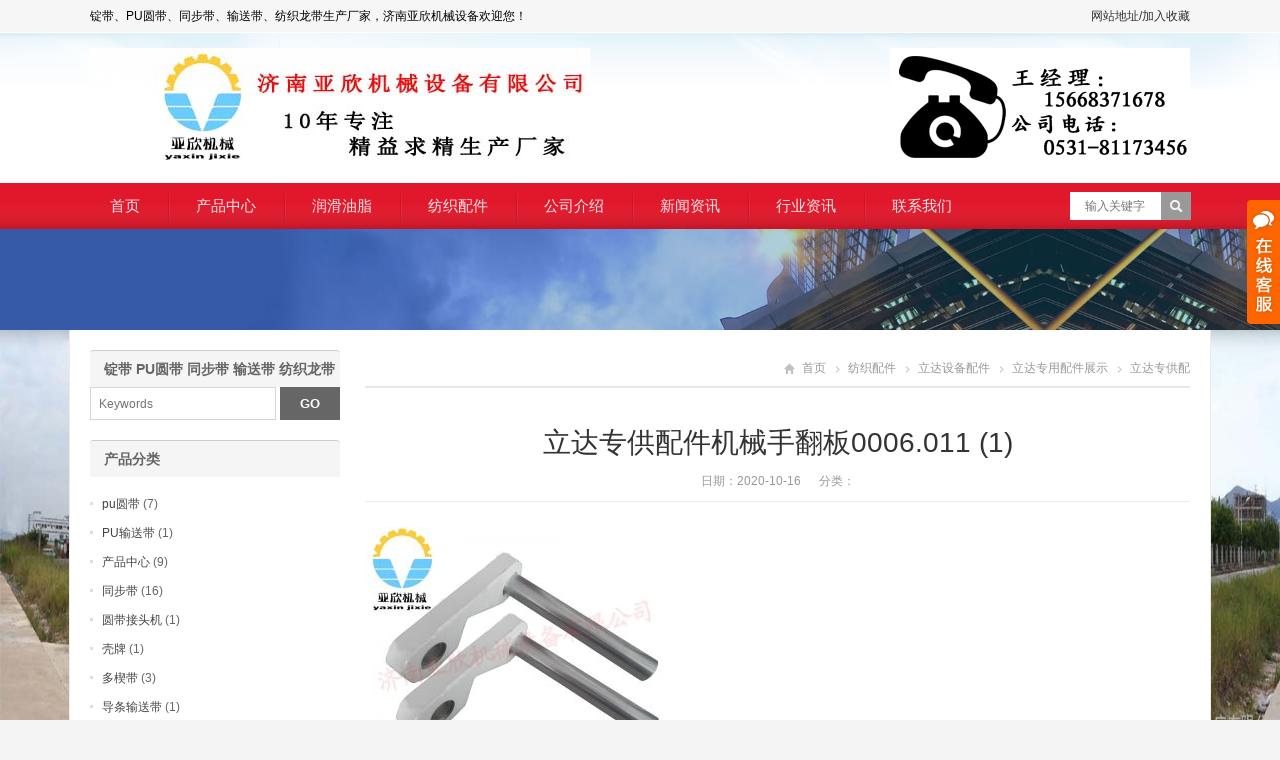

--- FILE ---
content_type: text/html; charset=UTF-8
request_url: http://www.jnyxjx.com/%E7%AB%8B%E8%BE%BE%E4%B8%93%E7%94%A8%E9%85%8D%E4%BB%B6%E5%B1%95%E7%A4%BA.html/%E7%AB%8B%E8%BE%BE%E4%B8%93%E4%BE%9B%E9%85%8D%E4%BB%B6%E6%9C%BA%E6%A2%B0%E6%89%8B%E7%BF%BB%E6%9D%BF0006-011-1
body_size: 6992
content:
<!DOCTYPE html>
<html lang="zh-CN">
<head>
<meta charset="UTF-8" />
<meta name="viewport" content="width=device-width,initial-scale=1.0">
<title>  立达专供配件机械手翻板0006.011 (1) - 纺织配件生产厂家-济南亚欣机械设备有限公司</title>
<link rel="shortcut icon" href="http://www.jnyxjx.com/wp-content/uploads/2018/07/xiao-logo.jpg" />
<link rel="alternate" type="application/rss+xml" title="纺织配件生产厂家-济南亚欣机械设备有限公司 RSS Feed" href="http://www.jnyxjx.com/feed" />
<link rel="pingback" href="http://www.jnyxjx.com/xmlrpc.php" />
<link rel="stylesheet" href="http://www.jnyxjx.com/wp-content/themes/WPGroup-Red-cn/style.css" type="text/css" media="screen" />
<script type="text/javascript" src="http://www.jnyxjx.com/wp-content/themes/WPGroup-Red-cn/js/jquery-1.8.2.min.js"></script>
<script type="text/javascript" src="http://www.jnyxjx.com/wp-content/themes/WPGroup-Red-cn/js/jquery.bxslider.min.js"></script>
<script type="text/javascript" src="http://www.jnyxjx.com/wp-content/themes/WPGroup-Red-cn/js/cloud-zoom.1.0.2.min.js"></script>
<script type="text/javascript" src="http://www.jnyxjx.com/wp-content/themes/WPGroup-Red-cn/js/wpyou.js"></script>
<script type="text/javascript" src="http://www.jnyxjx.com/wp-content/themes/WPGroup-Red-cn/js/wow.min.js"></script>
<script type="text/javascript">new WOW().init();</script>
<!--[if lt IE 9]>
<script type="text/javascript" src="http://www.jnyxjx.com/wp-content/themes/WPGroup-Red-cn/js/respond.js"></script>
<script type="text/javascript" src="http://www.jnyxjx.com/wp-content/themes/WPGroup-Red-cn/js/html5.js"></script>
<![endif]-->
<link rel='dns-prefetch' href='//s.w.org' />
<link rel="alternate" type="application/rss+xml" title="纺织配件生产厂家-济南亚欣机械设备有限公司 &raquo; 立达专供配件机械手翻板0006.011 (1)评论Feed" href="http://www.jnyxjx.com/%e7%ab%8b%e8%be%be%e4%b8%93%e7%94%a8%e9%85%8d%e4%bb%b6%e5%b1%95%e7%a4%ba.html/%e7%ab%8b%e8%be%be%e4%b8%93%e4%be%9b%e9%85%8d%e4%bb%b6%e6%9c%ba%e6%a2%b0%e6%89%8b%e7%bf%bb%e6%9d%bf0006-011-1/feed" />
		<script type="text/javascript">
			window._wpemojiSettings = {"baseUrl":"https:\/\/s.w.org\/images\/core\/emoji\/11\/72x72\/","ext":".png","svgUrl":"https:\/\/s.w.org\/images\/core\/emoji\/11\/svg\/","svgExt":".svg","source":{"concatemoji":"http:\/\/www.jnyxjx.com\/wp-includes\/js\/wp-emoji-release.min.js?ver=4.9.26"}};
			!function(e,a,t){var n,r,o,i=a.createElement("canvas"),p=i.getContext&&i.getContext("2d");function s(e,t){var a=String.fromCharCode;p.clearRect(0,0,i.width,i.height),p.fillText(a.apply(this,e),0,0);e=i.toDataURL();return p.clearRect(0,0,i.width,i.height),p.fillText(a.apply(this,t),0,0),e===i.toDataURL()}function c(e){var t=a.createElement("script");t.src=e,t.defer=t.type="text/javascript",a.getElementsByTagName("head")[0].appendChild(t)}for(o=Array("flag","emoji"),t.supports={everything:!0,everythingExceptFlag:!0},r=0;r<o.length;r++)t.supports[o[r]]=function(e){if(!p||!p.fillText)return!1;switch(p.textBaseline="top",p.font="600 32px Arial",e){case"flag":return s([55356,56826,55356,56819],[55356,56826,8203,55356,56819])?!1:!s([55356,57332,56128,56423,56128,56418,56128,56421,56128,56430,56128,56423,56128,56447],[55356,57332,8203,56128,56423,8203,56128,56418,8203,56128,56421,8203,56128,56430,8203,56128,56423,8203,56128,56447]);case"emoji":return!s([55358,56760,9792,65039],[55358,56760,8203,9792,65039])}return!1}(o[r]),t.supports.everything=t.supports.everything&&t.supports[o[r]],"flag"!==o[r]&&(t.supports.everythingExceptFlag=t.supports.everythingExceptFlag&&t.supports[o[r]]);t.supports.everythingExceptFlag=t.supports.everythingExceptFlag&&!t.supports.flag,t.DOMReady=!1,t.readyCallback=function(){t.DOMReady=!0},t.supports.everything||(n=function(){t.readyCallback()},a.addEventListener?(a.addEventListener("DOMContentLoaded",n,!1),e.addEventListener("load",n,!1)):(e.attachEvent("onload",n),a.attachEvent("onreadystatechange",function(){"complete"===a.readyState&&t.readyCallback()})),(n=t.source||{}).concatemoji?c(n.concatemoji):n.wpemoji&&n.twemoji&&(c(n.twemoji),c(n.wpemoji)))}(window,document,window._wpemojiSettings);
		</script>
		<style type="text/css">
img.wp-smiley,
img.emoji {
	display: inline !important;
	border: none !important;
	box-shadow: none !important;
	height: 1em !important;
	width: 1em !important;
	margin: 0 .07em !important;
	vertical-align: -0.1em !important;
	background: none !important;
	padding: 0 !important;
}
</style>
<link rel='https://api.w.org/' href='http://www.jnyxjx.com/wp-json/' />
<link rel="EditURI" type="application/rsd+xml" title="RSD" href="http://www.jnyxjx.com/xmlrpc.php?rsd" />
<link rel="wlwmanifest" type="application/wlwmanifest+xml" href="http://www.jnyxjx.com/wp-includes/wlwmanifest.xml" /> 
<meta name="generator" content="WordPress 4.9.26" />
<link rel='shortlink' href='http://www.jnyxjx.com/?p=1483' />
<link rel="alternate" type="application/json+oembed" href="http://www.jnyxjx.com/wp-json/oembed/1.0/embed?url=http%3A%2F%2Fwww.jnyxjx.com%2F%25e7%25ab%258b%25e8%25be%25be%25e4%25b8%2593%25e7%2594%25a8%25e9%2585%258d%25e4%25bb%25b6%25e5%25b1%2595%25e7%25a4%25ba.html%2F%25e7%25ab%258b%25e8%25be%25be%25e4%25b8%2593%25e4%25be%259b%25e9%2585%258d%25e4%25bb%25b6%25e6%259c%25ba%25e6%25a2%25b0%25e6%2589%258b%25e7%25bf%25bb%25e6%259d%25bf0006-011-1" />
<link rel="alternate" type="text/xml+oembed" href="http://www.jnyxjx.com/wp-json/oembed/1.0/embed?url=http%3A%2F%2Fwww.jnyxjx.com%2F%25e7%25ab%258b%25e8%25be%25be%25e4%25b8%2593%25e7%2594%25a8%25e9%2585%258d%25e4%25bb%25b6%25e5%25b1%2595%25e7%25a4%25ba.html%2F%25e7%25ab%258b%25e8%25be%25be%25e4%25b8%2593%25e4%25be%259b%25e9%2585%258d%25e4%25bb%25b6%25e6%259c%25ba%25e6%25a2%25b0%25e6%2589%258b%25e7%25bf%25bb%25e6%259d%25bf0006-011-1&#038;format=xml" />
<style type="text/css" id="custom-background-css">
body.custom-background { background-image: url("http://www.jnyxjx.com/wp-content/uploads/2018/07/beijingtu.jpg"); background-position: left top; background-size: cover; background-repeat: no-repeat; background-attachment: fixed; }
</style>
</head>
<body class="custom-background">
<!-- Topbar begin -->
<section class="topbar"><div class="inner">
	<div class="topbar-lt"><p><span style="color: #000000;">锭带、PU圆带、同步带、输送带、纺织龙带生产厂家，济南亚欣机械设备欢迎您！</span></p></div>
    <div class="topbar-rt">
    	<div class="subnav">
        	<span style="color: #333333;">网站地址/加入收藏</span>        </div>
    </div>
</div></section>
<!-- Topbar end -->
<!-- Header begin -->
<header class="header"><div class="inner">
    <!-- Logo begin -->
	        <div class="logo fadeInLeft wow"><a href="http://www.jnyxjx.com/" rel="首页"><img src="http://www.jnyxjx.com/wp-content/uploads/2018/07/zuo.jpg" alt="纺织配件生产厂家-济南亚欣机械设备有限公司"></a></div>
            	<div class="rtbox"><p><img class="alignnone size-full wp-image-1456" src="http://www.jnyxjx.com/wp-content/uploads/2020/09/未标-题-1.jpg" alt="" width="300" height="120" /></p>
</div>
        <div id="mobile-nav">
        <a id="mobile-so"><i class="up-arrow"></i></a>
        <a id="mobile-menu"><i class="up-arrow"></i></a>
    </div>
</div>
</header>
<!-- Header end -->
<!-- MainMenu begin -->
<div class="nav-box"><div class="nav-container"><div class="inner navbar">
    <nav class="inner main-menu">
    	<ul id="menu-menu-1" class="navi"><li id="menu-item-620" class="menu-item menu-item-type-custom menu-item-object-custom menu-item-home menu-item-620"><a href="http://www.jnyxjx.com/">首页</a></li>
<li id="menu-item-73" class="menu-item menu-item-type-taxonomy menu-item-object-category menu-item-has-children menu-item-73"><a href="http://www.jnyxjx.com/category/cpzx">产品中心</a>
<ul class="sub-menu">
	<li id="menu-item-100" class="menu-item menu-item-type-taxonomy menu-item-object-category menu-item-100"><a href="http://www.jnyxjx.com/category/cpzx/dd">锭带</a></li>
	<li id="menu-item-95" class="menu-item menu-item-type-taxonomy menu-item-object-category menu-item-95"><a href="http://www.jnyxjx.com/category/cpzx/puyd">pu圆带</a></li>
	<li id="menu-item-96" class="menu-item menu-item-type-taxonomy menu-item-object-category menu-item-96"><a href="http://www.jnyxjx.com/category/cpzx/tbd">同步带</a></li>
	<li id="menu-item-97" class="menu-item menu-item-type-taxonomy menu-item-object-category menu-item-97"><a href="http://www.jnyxjx.com/category/cpzx/ppd">平皮带</a></li>
	<li id="menu-item-99" class="menu-item menu-item-type-taxonomy menu-item-object-category menu-item-99"><a href="http://www.jnyxjx.com/category/cpzx/ssd">输送带</a></li>
	<li id="menu-item-98" class="menu-item menu-item-type-taxonomy menu-item-object-category menu-item-98"><a href="http://www.jnyxjx.com/category/cpzx/fzld">纺织龙带</a></li>
</ul>
</li>
<li id="menu-item-293" class="menu-item menu-item-type-taxonomy menu-item-object-category menu-item-has-children menu-item-293"><a href="http://www.jnyxjx.com/category/rhyz">润滑油脂</a>
<ul class="sub-menu">
	<li id="menu-item-296" class="menu-item menu-item-type-taxonomy menu-item-object-category menu-item-296"><a href="http://www.jnyxjx.com/category/rhyz/mf">美孚</a></li>
	<li id="menu-item-295" class="menu-item menu-item-type-taxonomy menu-item-object-category menu-item-295"><a href="http://www.jnyxjx.com/category/rhyz/qp">壳牌</a></li>
</ul>
</li>
<li id="menu-item-297" class="menu-item menu-item-type-taxonomy menu-item-object-category menu-item-has-children menu-item-297"><a href="http://www.jnyxjx.com/category/fzpj">纺织配件</a>
<ul class="sub-menu">
	<li id="menu-item-298" class="menu-item menu-item-type-taxonomy menu-item-object-category menu-item-298"><a href="http://www.jnyxjx.com/category/fzpj/btj">并条机配件</a></li>
	<li id="menu-item-299" class="menu-item menu-item-type-taxonomy menu-item-object-category menu-item-299"><a href="http://www.jnyxjx.com/category/fzpj/ldsb">立达设备配件</a></li>
	<li id="menu-item-300" class="menu-item menu-item-type-taxonomy menu-item-object-category menu-item-300"><a href="http://www.jnyxjx.com/category/fzpj/jsj">精梳机配件</a></li>
</ul>
</li>
<li id="menu-item-69" class="menu-item menu-item-type-post_type menu-item-object-page menu-item-69"><a href="http://www.jnyxjx.com/gongsijieshao">公司介绍</a></li>
<li id="menu-item-74" class="menu-item menu-item-type-taxonomy menu-item-object-category menu-item-74"><a href="http://www.jnyxjx.com/category/xwzx">新闻资讯</a></li>
<li id="menu-item-75" class="menu-item menu-item-type-taxonomy menu-item-object-category menu-item-75"><a href="http://www.jnyxjx.com/category/hyzx">行业资讯</a></li>
<li id="menu-item-72" class="menu-item menu-item-type-post_type menu-item-object-page menu-item-72"><a href="http://www.jnyxjx.com/lianxiwomen">联系我们</a></li>
</ul>    </nav>
    <div class="toggle-search">
        <a class="btn-search"></a>
        <div class="search-box">
        <form method="get" id="searchform" action="http://www.jnyxjx.com/">
           <input type="text" placeholder="输入关键字" name="s" id="ls" class="searchInput" x-webkit-speech />
           <input type="submit" id="searchsubmit" title="搜索" value="搜索"/>
        </form>
        </div>
    </div>
</div></div></div>
<!-- MainMenu end -->
<!-- Banner begin -->
<div class="banner">
    		<img src="http://www.jnyxjx.com/wp-content/themes/WPGroup-Red-cn/images/default-banner.jpg" alt="" />
		</div><div class="banner-shadow"></div>
<!-- Banner end -->
<!-- Container begin -->
<div class="inner container">    <!-- Content Begin-->
    <div class="column-fluid"><div class="content">
        <!-- CurrentPage begin -->
        <div class="cur-title">
<b>
	</b>
<div class="breadcrumb"><a id="hp" href="http://www.jnyxjx.com">首页</a> <i>&nbsp;</i><a href="http://www.jnyxjx.com/category/fzpj">纺织配件</a> <i>&nbsp;</i><a href="http://www.jnyxjx.com/category/fzpj/ldsb">立达设备配件</a> <i>&nbsp;</i><a href="http://www.jnyxjx.com/%e7%ab%8b%e8%be%be%e4%b8%93%e7%94%a8%e9%85%8d%e4%bb%b6%e5%b1%95%e7%a4%ba.html">立达专用配件展示</a> <i>&nbsp;</i><span class="current">立达专供配件机械手翻板0006.011 (1)</span></div>
</div>        <!-- CurrentPage end -->
        <!-- Post begin -->
		                        <article class="post">
                <h1 class="post-title">立达专供配件机械手翻板0006.011 (1)</h1>
                <p class="postmeta">
                    日期：2020-10-16 &nbsp;&nbsp;&nbsp;&nbsp; 分类：                 </p>
                <div class="entry">
					<p class="attachment"><a href='http://www.jnyxjx.com/wp-content/uploads/2020/10/立达专供配件机械手翻板0006.011-1.jpg'><img width="300" height="225" src="http://www.jnyxjx.com/wp-content/uploads/2020/10/立达专供配件机械手翻板0006.011-1-300x225.jpg" class="attachment-medium size-medium" alt="" srcset="http://www.jnyxjx.com/wp-content/uploads/2020/10/立达专供配件机械手翻板0006.011-1-300x225.jpg 300w, http://www.jnyxjx.com/wp-content/uploads/2020/10/立达专供配件机械手翻板0006.011-1-768x576.jpg 768w, http://www.jnyxjx.com/wp-content/uploads/2020/10/立达专供配件机械手翻板0006.011-1.jpg 800w" sizes="(max-width: 300px) 100vw, 300px" /></a></p>
					                </div>
        		<!-- Share begin -->
                <div class="meta-btm">
                                        <div class="share"><span>分享：</span>
    <div class="bdsharebuttonbox"><a href="#" class="bds_tsina" data-cmd="tsina" title="分享到新浪微博"></a><a href="#" class="bds_weixin" data-cmd="weixin" title="分享到微信"></a><a href="#" class="bds_qzone" data-cmd="qzone" title="分享到QQ空间"></a><a href="#" class="bds_renren" data-cmd="renren" title="分享到人人网"></a><a href="#" class="bds_sqq" data-cmd="sqq" title="分享到QQ好友"></a><a href="#" class="bds_bdhome" data-cmd="bdhome" title="分享到百度新首页"></a><a href="#" class="bds_fbook" data-cmd="fbook" title="分享到Facebook"></a><a href="#" class="bds_twi" data-cmd="twi" title="分享到Twitter"></a><a href="#" class="bds_linkedin" data-cmd="linkedin" title="分享到linkedin"></a></div>
<script>window._bd_share_config={"common":{"bdSnsKey":{},"bdText":"","bdMini":"2","bdMiniList":false,"bdPic":"","bdStyle":"0","bdSize":"16"},"share":{}};with(document)0[(getElementsByTagName('head')[0]||body).appendChild(createElement('script')).src='http://bdimg.share.baidu.com/static/api/js/share.js?v=89860593.js?cdnversion='+~(-new Date()/36e5)];</script>
</div>                </div>
                <!-- Share end -->
                <div class="clearfix"></div>
                <!-- PostPrevNext begin -->
                <div class="post-prev-next">
					<strong>上一篇</strong>： <a href="http://www.jnyxjx.com/%e7%ab%8b%e8%be%be%e4%b8%93%e7%94%a8%e9%85%8d%e4%bb%b6%e5%b1%95%e7%a4%ba.html" rel="prev">立达专用配件展示</a><br />
					                </div>
                <!-- PostPrevNext end -->
                <!-- Related begin -->
                <div class="related">
				<h2><b>相关文章</b></h2>
                	<ul class="post-list">
                        <li><a href="http://www.jnyxjx.com/%e5%8a%a0%e7%ba%a2%e8%83%b6%e8%be%93%e9%80%81%e5%b8%a6.html">加红胶输送带</a></li>
                                    <li><a href="http://www.jnyxjx.com/%e7%ab%8b%e8%be%be%e9%85%8d%e4%bb%b6.html">立达配件</a></li>
                                    <li><a href="http://www.jnyxjx.com/%e7%ab%8b%e8%be%be%e4%b8%93%e7%94%a8%e7%9a%ae%e5%b8%a6.html">立达专用皮带</a></li>
                                    <li><a href="http://www.jnyxjx.com/1868.html">立达专用配件</a></li>
                                    <li><a href="http://www.jnyxjx.com/%e5%90%84%e7%a7%8d%e5%ae%9a%e5%88%b6%e6%8c%a1%e5%9d%97%e8%be%93%e9%80%81%e5%b8%a6.html">各种定制挡块输送带</a></li>
                                    <li><a href="http://www.jnyxjx.com/%e7%b2%97%e7%ba%b1%e6%9c%ba%e5%b9%b6%e6%9d%a1%e6%9c%ba%e9%85%8d%e4%bb%b6.html">粗纱机并条机配件</a></li>
                                    <li><a href="http://www.jnyxjx.com/%e5%b7%a5%e4%b8%9a%e7%9a%ae%e5%b8%a6%e5%88%86%e5%87%a0%e7%b1%bb%ef%bc%9f.html">工业皮带分几类？</a></li>
                                    <li><a href="http://www.jnyxjx.com/%e8%be%93%e9%80%81%e5%b8%a6%e5%ba%94%e8%af%a5%e6%80%8e%e6%a0%b7%e5%ad%98%e5%82%a8.html">输送带应该怎样存储</a></li>
                    </ul>
                </div>
                <!-- Related end -->
            </article>
                            <!-- Post end -->
    </div></div>
    <!-- Content end-->
    <!-- Sidebar Begin-->
    <aside class="sidebar">
    <!-- Widgets begin -->
    <ul>
    	        	                    	<li id="search-2" class="widget widget_search"><h3><span>锭带 PU圆带 同步带 输送带 纺织龙带</span></h3><form method="get" id="searchform" action="http://www.jnyxjx.com/">
    <input class="searchInput" type="text" placeholder="Keywords" name="s" />
    <input class="searchBtn" type="submit" title="Search" value="GO">
</form></li>
<li id="categories-3" class="widget widget_categories"><h3><span>产品分类</span></h3>		<ul>
	<li class="cat-item cat-item-6"><a href="http://www.jnyxjx.com/category/cpzx/puyd">pu圆带</a> (7)
</li>
	<li class="cat-item cat-item-407"><a href="http://www.jnyxjx.com/category/pu%e8%be%93%e9%80%81%e5%b8%a6" >PU输送带</a> (1)
</li>
	<li class="cat-item cat-item-8"><a href="http://www.jnyxjx.com/category/cpzx">产品中心</a> (9)
</li>
	<li class="cat-item cat-item-2"><a href="http://www.jnyxjx.com/category/cpzx/tbd">同步带</a> (16)
</li>
	<li class="cat-item cat-item-410"><a href="http://www.jnyxjx.com/category/%e5%9c%86%e5%b8%a6%e6%8e%a5%e5%a4%b4%e6%9c%ba" >圆带接头机</a> (1)
</li>
	<li class="cat-item cat-item-37"><a href="http://www.jnyxjx.com/category/rhyz/qp">壳牌</a> (1)
</li>
	<li class="cat-item cat-item-411"><a href="http://www.jnyxjx.com/category/%e5%a4%9a%e6%a5%94%e5%b8%a6" >多楔带</a> (3)
</li>
	<li class="cat-item cat-item-413"><a href="http://www.jnyxjx.com/category/%e5%af%bc%e6%9d%a1%e8%be%93%e9%80%81%e5%b8%a6" >导条输送带</a> (1)
</li>
	<li class="cat-item cat-item-365"><a href="http://www.jnyxjx.com/category/%e5%af%bc%e6%a3%89%e7%9a%ae%e5%9c%88" >导棉皮圈</a> (1)
</li>
	<li class="cat-item cat-item-3"><a href="http://www.jnyxjx.com/category/cpzx/ppd">平皮带</a> (7)
</li>
	<li class="cat-item cat-item-40"><a href="http://www.jnyxjx.com/category/fzpj/btj">并条机配件</a> (6)
</li>
	<li class="cat-item cat-item-404"><a href="http://www.jnyxjx.com/category/%e6%8a%80%e6%9c%af%e6%9c%8d%e5%8a%a1" >技术服务</a> (5)
</li>
	<li class="cat-item cat-item-405"><a href="http://www.jnyxjx.com/category/%e6%8f%90%e5%8d%87%e5%b8%a6" >提升带</a> (3)
</li>
	<li class="cat-item cat-item-10"><a href="http://www.jnyxjx.com/category/xwzx">新闻资讯</a> (49)
</li>
	<li class="cat-item cat-item-1"><a href="http://www.jnyxjx.com/category/uncategorized" >未分类</a> (18)
</li>
	<li class="cat-item cat-item-408"><a href="http://www.jnyxjx.com/category/%e6%a3%89%e6%9d%a1%e8%be%93%e9%80%81%e5%b8%a6" >棉条输送带</a> (2)
</li>
	<li class="cat-item cat-item-324"><a href="http://www.jnyxjx.com/category/cpzx/%e7%89%87%e5%9f%ba%e5%b8%a6%e9%94%ad%e5%b8%a6%e6%8e%a5%e5%a4%b4%e6%9c%ba" >片基带锭带接头机</a> (1)
</li>
	<li class="cat-item cat-item-41"><a href="http://www.jnyxjx.com/category/fzpj/ldsb">立达设备配件</a> (5)
</li>
	<li class="cat-item cat-item-42"><a href="http://www.jnyxjx.com/category/fzpj/jsj">精梳机配件</a> (5)
</li>
	<li class="cat-item cat-item-406"><a href="http://www.jnyxjx.com/category/%e7%b3%8a%e7%9b%92%e6%9c%ba%e7%9a%ae%e5%b8%a6" >糊盒机皮带</a> (1)
</li>
	<li class="cat-item cat-item-412"><a href="http://www.jnyxjx.com/category/%e7%b3%99%e9%9d%a2%e5%b8%a6" >糙面带</a> (2)
</li>
	<li class="cat-item cat-item-39"><a href="http://www.jnyxjx.com/category/fzpj">纺织配件</a> (1)
</li>
	<li class="cat-item cat-item-4"><a href="http://www.jnyxjx.com/category/cpzx/fzld">纺织龙带</a> (6)
</li>
	<li class="cat-item cat-item-38"><a href="http://www.jnyxjx.com/category/rhyz/mf">美孚</a> (2)
</li>
	<li class="cat-item cat-item-11"><a href="http://www.jnyxjx.com/category/hyzx">行业资讯</a> (59)
</li>
	<li class="cat-item cat-item-409"><a href="http://www.jnyxjx.com/category/%e8%a6%86%e7%9b%96%e5%b8%a6" >覆盖带</a> (1)
</li>
	<li class="cat-item cat-item-7"><a href="http://www.jnyxjx.com/category/cpzx/ssd">输送带</a> (15)
</li>
	<li class="cat-item cat-item-364"><a href="http://www.jnyxjx.com/category/%e7%ab%8b%e8%be%be%e9%85%8d%e4%bb%b6" >配件</a> (2)
</li>
	<li class="cat-item cat-item-5"><a href="http://www.jnyxjx.com/category/cpzx/dd">锭带</a> (4)
</li>
		</ul>
</li>
<li id="text-4" class="widget widget_text"><h3><span>联系方式</span></h3>			<div class="textwidget"><p>联系人：王经理</p>
<p>电话：15668371678</p>
<p>联系电话：0531-81173456</p>
<p>0531-84218555</p>
<p>传真：0531-81173555</p>
<p>在线客服：<a href="http://wpa.qq.com/msgrd?v=3&amp;uin=2712522658&amp;site=qq&amp;menu=yes" target="_blank" rel="noopener"><img title="点击这里给我发消息" src="http://wpa.qq.com/pa?p=2:2712522658:41" alt="点击这里给我发消息" border="0" /></a></p>
<p>邮箱：2712522658@QQ.com</p>
<p>地址：济南市济阳县济北开发区龙海路141号</p>
</div>
		</li>
    </ul>
    <!-- Widgets end -->
</aside>
    <!-- Sidebar end-->
    <div class="clearfix"></div>
    <!-- FriendLink begin -->
                        <!-- FriendLink end -->
</div>
<!-- Container end -->
<!-- Footer begin -->
<footer class="footer">
	<!-- Footbar begin -->
    <div class="footbar"><div class="inner">
	<div id="nav_menu-2" class="widget-column widget_nav_menu"><h3>关于我们</h3><div class="menu-%e8%8f%9c%e5%8d%952-container"><ul id="menu-%e8%8f%9c%e5%8d%952" class="menu"><li id="menu-item-115" class="menu-item menu-item-type-post_type menu-item-object-page menu-item-115"><a href="http://www.jnyxjx.com/gongsijieshao">公司介绍</a></li>
<li id="menu-item-116" class="menu-item menu-item-type-post_type menu-item-object-page menu-item-116"><a href="http://www.jnyxjx.com/lianxiwomen">联系我们</a></li>
<li id="menu-item-118" class="menu-item menu-item-type-taxonomy menu-item-object-category menu-item-118"><a href="http://www.jnyxjx.com/category/hyzx">行业资讯</a></li>
<li id="menu-item-117" class="menu-item menu-item-type-taxonomy menu-item-object-category menu-item-117"><a href="http://www.jnyxjx.com/category/xwzx">新闻资讯</a></li>
</ul></div></div><div id="text-2" class="widget-column widget_text"><h3>产品分类</h3>			<div class="textwidget"><p>锭带</p>
<p>PU圆带</p>
<p>同步带</p>
<p>输送带</p>
<p>纺织龙带</p>
<p>润滑油脂</p>
<p>纺织配件</p>
<p>&nbsp;</p>
</div>
		</div><div id="media_image-2" class="widget-column widget_media_image"><h3>济南亚欣机械设备有限公司官网</h3><a href="http://www.jnyxjx.com/"><img width="150" height="150" src="http://www.jnyxjx.com/wp-content/uploads/2018/08/erweima.jpg" class="image wp-image-975  attachment-full size-full" alt="" style="max-width: 100%; height: auto;" /></a></div><div id="text-3" class="widget-column widget_text"><h3>联系我们</h3>			<div class="textwidget"><p>联系人：王经理</p>
<p>联系电话：15668371678</p>
<p>公司电话：0531-81173456</p>
<p>传真：0531-81173555</p>
<p>邮箱：2712522658@qq.com</p>
<p>地址：山东省济南市济阳区济北连城智造小镇工业园区</p>
<p>QQ:2712522658</p>
</div>
		</div>    </div></div>
	<!-- Footbar end -->
    <!-- Copyright begin -->
    <div class="copyright"><div class="inner">
        <div id="cp">
        <p><script type="text/javascript">var cnzz_protocol = (("https:" == document.location.protocol) ? " https://" : " http://");document.write(unescape("%3Cspan id='cnzz_stat_icon_1274278482'%3E%3C/span%3E%3Cscript src='" + cnzz_protocol + "s22.cnzz.com/z_stat.php%3Fid%3D1274278482%26show%3Dpic' type='text/javascript'%3E%3C/script%3E"));</script><a href="http://beian.miit.gov.cn/">鲁ICP备10040829号-4</a></p>
        </div>
        <div id="our-sns">
            <span>关注我们：</span>
            <a id="i_tsina" title="新浪微博" href="https://weibo.com/5869504631/manage" target="_blank">新浪微博</a>            <a id="i_tqq" title="腾讯微博" href="http://t.qq.com/yx2712522658" target="_blank">腾讯微博</a>                                    <a id="i_qzone" title="腾讯空间" href="https://user.qzone.qq.com/2712522658/infocenter" target="_blank">腾讯空间</a>                                </div>
    </div></div>
    <!-- Copyright end -->
</footer>
<!-- Footer end -->
<script type='text/javascript' src='http://www.jnyxjx.com/wp-includes/js/wp-embed.min.js?ver=4.9.26'></script>
<!--[if lte IE 6]>
<script type="text/javascript" src="http://www.jnyxjx.com/wp-content/themes/WPGroup-Red-cn/js/DD_belatedPNG.js"></script>
<script type="text/javascript">
	DD_belatedPNG.fix('.bx-wrapper .bx-prev,.bx-wrapper .bx-next,#btn-so,#search-box #searchform #searchsubmit,.banner-shadow,.row-scroll .bx-controls a');
</script>
<![endif]-->
<div class="cs-div cs-bar">
	<span id="cs-close">X</span>
	<div class="cs-inner"><h3 class="h3bar">在线客服</h3><div class="cs-list"><a href="http://wpa.qq.com/msgrd?v=3&amp;uin=2712522658&amp;site=qq&amp;menu=yes" target="_blank" rel="noopener"><img title="济南亚欣机械设备有限公司欢迎您！" src="http://wpa.qq.com/pa?p=2:2712522658:41" alt="点击这里给我发消息" border="0" /></a>
<a href="http://wpa.qq.com/msgrd?v=3&amp;uin=2712522658&amp;site=qq&amp;menu=yes" target="_blank" rel="noopener"><img title="点击这里给我发消息" src="http://wpa.qq.com/pa?p=2:2712522658:41" alt="点击这里给我发消息" border="0" /></a>
<a href="http://wpa.qq.com/msgrd?v=3&amp;uin=2712522658&amp;site=qq&amp;menu=yes" target="_blank" rel="noopener"><img title="点击这里给我发消息" src="http://wpa.qq.com/pa?p=2:2712522658:41" alt="点击这里给我发消息" border="0" /></a>
<a href="http://wpa.qq.com/msgrd?v=3&amp;uin=2712522658&amp;site=qq&amp;menu=yes" target="_blank" rel="noopener"><img title="点击这里给我发消息" src="http://wpa.qq.com/pa?p=2:2712522658:41" alt="点击这里给我发消息" border="0" /></a></div></div>
    <div class="cs-btm"></div>
</div>
<ul class="mobi-bar">
	    <li class="mobi-map">
    	<a href="http://api.map.baidu.com/geocoder?address=济南市济阳县济北开发区陇海路&output=html" target="_blank"><i>地址</i></a>
	</li>
	        <li class="mobi-phone">
    	<a href="tel:0531-81173456"><i>电话</i></a>
    </li>
	        <li class="mobi-email">
    <a href="mailto:2712522658@qq.com"><i>邮箱</i></a>
    </li>
	        <li class="mobi-chat">
    <a href="http://wpa.qq.com/msgrd?v=3&uin=2712522658&site=qq&menu=yes"><i>咨询</i></a>
    </li>
	</ul>
</body>
</html>